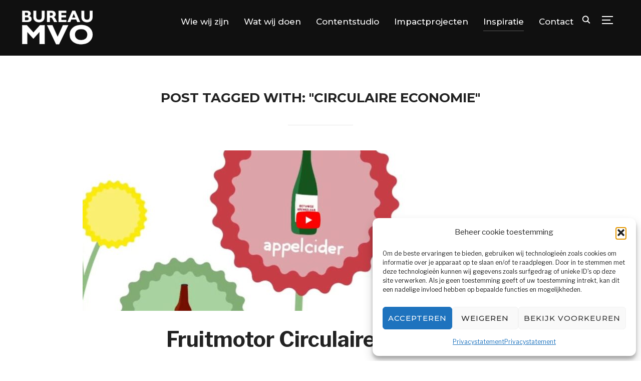

--- FILE ---
content_type: application/javascript
request_url: https://www.bureaumvo.nl/wp-content/themes/inspiro/js/functions.js?ver=6.8.5
body_size: 10857
content:
/**
 * Theme functions file
 */
(function ($) {
    'use strict';

    $.fn.magnificPopupCallbackforPortfolios = function(){

        this.magnificPopup({
            disableOn: function() { if( $(window).width() < 0) { return false; } return true; },
            type: 'image',
            gallery: {
                enabled: true,
            },
            image: {
                titleSrc: function (item) {

                    var $el = this.currItem.el;
                    var $popover_content = $el.closest('.entry-thumbnail-popover-content');
                    var $link = $popover_content.find('.portfolio_item-title a');
                    var $title = $link.html();
                    var $href = $link.attr('href');
                    var show_caption = $popover_content.data('show-caption');

                    if (show_caption) {
                        return '<a href="' + $href + '">' + $title + '</a>';
                    }
                }
            },
            iframe: {
                markup: '<div class="mfp-iframe-scaler">'+
                '<div class="mfp-close"></div>'+
                '<iframe class="mfp-iframe" frameborder="0" allow="autoplay" allowfullscreen></iframe>'+
                '<div class="mfp-bottom-bar"><div class="mfp-title"></div></div>'+
                '</div>',
                callbacks: {

                },
                patterns: {
                    vimeo: {
                        index: 'vimeo.com/',
                        id: function(url) {
                            var m = url.match(/(https?:\/\/)?(www.)?(player.)?vimeo.com\/([a-z]*\/)*([0-9]{6,11})[?]?.*/);
                            if ( !m || !m[5] ) return null;
                            return m[5];
                        },
                        src: '//player.vimeo.com/video/%id%?autoplay=1'
                    },
                    youtu: {
                        index: 'youtu.be',
                        id: function( url ) {
                            // Capture everything after the hostname, excluding possible querystrings.
                            var m = url.match( /^.+youtu.be\/([^?]+)/ );

                            if ( null !== m ) {
                                return m[1];
                            }

                            return null;
                        },
                        // Use the captured video ID in an embed URL.
                        // Add/remove querystrings as desired.
                        src: '//www.youtube.com/embed/%id%?autoplay=1&rel=0'
                    }
                }
            },
            mainClass: 'mfp-fade',
            removalDelay: 160,
            preloader: false,
            fixedContentPos: false,
            callbacks: {
                change: function() {
                    if(this.currItem.type === 'inline'){
                        $(this.content).find('video')[0].play();
                    }
                },
                beforeClose: function () {
                    if (this.currItem.type === 'inline') {
                        var $video = $(this.content).find('video');

                        if ($video.length) {
                            var videoElement = $video[0];

                            var currentSrc = videoElement.currentSrc;
                            videoElement.pause();
                            videoElement.currentTime = 0;
                            videoElement.src = '';
                            videoElement.src = currentSrc;
                        }
                    }
                },
                markupParse: function (template, values, item) {

                    if (item.type === 'iframe') {

                        var $el = item.el;
                        var $popover_content = $el.closest('.entry-thumbnail-popover-content');
                        var $link = $el.closest('.entry-thumbnail-popover-content').find('.portfolio_item-title a');
                        var $title = $link.html();
                        var $href = $link.attr('href');
                        var show_caption = $popover_content.data('show-caption');

                        if (show_caption) {
                            values.title = '<a href="' + $href + '">' + $title + '</a>';
                        }
                    }

                }
            }
        });
    };

    var $document = $(document);
    var $window = $(window);


    /**
     * Document ready (jQuery)
     */
    $(function () {
        /**
         * Header style.
         */
        if ($('.slides > li, .single .has-post-cover, .page .has-post-cover, .single-portfolio_item .slide-background-overlay, .page .is-vimeo-pro-slide, .page .portfolio-header-cover-image, .portfolio-with-post-cover, .blog-with-post-cover').length) {
            $('.navbar').addClass('page-with-cover');
            $('#main').addClass('page-with-cover');
        } else {
            $('.navbar').removeClass('page-with-cover');
        }


        /**
         * Activate superfish menu.
         */
        $('.sf-menu').superfish({
            'speed': 'fast',
            'animation': {
                'height': 'show'
            },
            'animationOut': {
               'height': 'hide'
           }
        });


        var sticky_menu = zoomOptions.navbar_sticky_menu;

        if (sticky_menu) {

            $.fn.TopMenuMargin();

            /**
             * Activate Headroom.
             */
            $('.site-header').headroom({
               tolerance: {
                   up: 0,
                   down: 0
               },
               offset : 70
            });


        }

        $('<span class="child-arrow">&#62279;</span>')
            .click(function(e){
                e.preventDefault();

                var $li = $(this).closest('li'),
                    $sub = $li.find('> ul');

                if ( $sub.is(':visible') ) {
                    $sub.slideUp();
                    $li.removeClass('open');
                } else {
                    $sub.slideDown();
                    $li.addClass('open');
                }
            })
            .appendTo('.side-nav .navbar-nav li.menu-item-has-children > a');



        /**
         * Activate main slider.
         */
        $('#slider').sllider();


        /**
         * Search form in header.
         */
        $(".sb-search").sbSearch();

        /**
         * FitVids - Responsive Videos in posts
         */
        $(".wpzlb-layout, .builder-wrap, .entry-content, .video_cover, .featured_page_content").fitVids();




        /**
         * Masonry on Posts
         */
        var $grid = $('#portfolio-masonry').find( '.portfolio-grid').masonry({
            itemSelector: '.portfolio_item',
            columnWidth: '.portfolio_item'
        });

        $('.entry-cover').find('.portfolio-popup-video').magnificPopupCallbackforPortfolios();

        $('.portfolio-showcase').each(function(){
            $(this).find('.portfolio_item .portfolio-popup-video').magnificPopupCallbackforPortfolios();
        });

        $('.portfolio-archive .portfolio_item').find('.portfolio-popup-video').magnificPopupCallbackforPortfolios();

        // layout Masonry after each image loads
        $grid.imagesLoaded().progress( function() {
            $grid.masonry('layout');
        }).done(function(){
            $grid.find('.portfolio-popup-video').magnificPopupCallbackforPortfolios();
        });

        /**
         * Reload masonry after image was loaded by jetpack.
         */

        $(document).on('jetpack-lazy-loaded-image', function () {
            $grid.imagesLoaded().progress().done(function () {
                $grid.masonry('layout');
            });
        });

         /**
         * Background video on hover.
         */
        $('.portfolio-grid:not(.always-play-background-video)').on({
            mouseenter: function (event) {
                var $video = $(this).find('.portfolio-gallery-video-background');

                if ($video.length > 0) {
                    if (event.data.promise == null) {
                        event.data.promise = $video[0].play();

                    } else {
                        event.data.promise.then(function () {
                            event.data.promise = $video[0].play();
                        }).catch(function () {
                            console.log('mouseenter IN Catch Video play failed');

                            event.data.promise = $video[0].play();
                        });
                    }
                }
            },
            mouseleave: function (event) {
                var $video = $(this).find('.portfolio-gallery-video-background');

                if ($video.length > 0) {
                    if (event.data.promise !== null) {
                        event.data.promise.then(function () {

                            $video[0].addEventListener('pause', function(event){
                                $video[0].load();
                        });
                            $video[0].pause();

                        }).catch(function (event) {
                            console.log('mouseleave IN Catch Video play failed');
                        });
                    }
                }
            }
        }, '.is-portfolio-gallery-video-background', {promise: null});



        /**
         *
         */
        $.fn.fullWidthContent();
        $.fn.responsiveSliderImages();
        $.fn.responsiveImagesHeader();
        $.fn.paralised();
        $.fn.sideNav();
        $.fn.singlePageWidgetBackground();
        $.fn.singleportfolio();



        /**
         * Portfolio items popover.
         */
        $('.portfolio-archive .portfolio_item').thumbnailPopover();
        $('.portfolio-showcase .portfolio_item').thumbnailPopover();
        $('.carousel_widget_wrapper .portfolio_item').thumbnailPopover();

        /**
         * Isotope filter for Portfolio Isotope template.
         */
        $('.portfolio-taxonomies-filter-by').portfolioIsotopeFilter();

        /**
         * Clickable divs.
         */
        $('.clickable').on('click', function () {
            window.location.href = $(this).data('href');
        });

        /**
         * Portfolio ajax loading support when isotope is disabled.
         */
        var $portfoliosForLoadMore = $('.portfolio-showcase');

        $portfoliosForLoadMore.each(function () {
            var $portfolioWrapper = $(this);
            var $portfolio = $portfolioWrapper.find('.portfolio-grid');
            if(!$portfolio.attr('data-instance')){
                return;
            }
            var $loadMoreBtnWrapper = $portfolioWrapper.find('.portfolio-view_all-link');
            var $loadMoreBtn = $loadMoreBtnWrapper.find('a');
            var itemsCount = $portfolio.attr('data-items-count');
            var widget_settings = JSON.parse($portfolio.attr('data-instance'));
            var tmpl = $portfolio.attr('data-callback-template');
            var nonce = $portfolio.data('nonce');
            var callback = 'wpz_get_portfolio_items';
            var portfolioLengthAll = parseInt($portfolio.find('.type-portfolio_item').length);


            if (widget_settings.show_categories == true) {
                return false;
            }

            if (!$loadMoreBtn.attr('data-ajax-loading')) {
                return false;
            }

            if (portfolioLengthAll == itemsCount) {
                $loadMoreBtn.hide();
            }

            $loadMoreBtn.on('click', function (e) {
                e.preventDefault();

                var category_id = 'all';

                if (category_id == 'all' && $portfolio.attr('data-subcategory')) {
                    category_id = $portfolio.attr('data-subcategory');
                }

                $(this).text('Loading...');

                var post_not_in = $portfolio.find('.type-portfolio_item').map(function (index, el) {
                    return $(el).attr('id').split('post-').pop();
                }).toArray().join(',');

                wp.ajax.post(
                    callback,
                    {
                        category_id: category_id,
                        widget_settings: widget_settings,
                        nonce: nonce,
                        tmpl: tmpl,
                        post_not_in: post_not_in,
                        'show_all': true
                    }).done(function (response) {

                    if (_.isEmpty(response.content)) {
                        return;
                    }

                    var $nodes = $.parseHTML(response.content).filter(function ($element) {
                        $($element).addClass('wpz-portfolio-item-added-dynamic');
                        return $($element).is('article') && ($portfolio.find('#' + $($element).attr('id')).length === 0);
                    });

                    $($nodes).imagesLoaded(function () {
                        $portfolio.append($($nodes));
                    }).done(function () {
                        var portfolioLengthAll = parseInt($portfolio.find('.type-portfolio_item').length);

                        $loadMoreBtn.text($loadMoreBtn.attr('title'));


                        if (portfolioLengthAll == itemsCount) {
                            $loadMoreBtnWrapper.remove();
                        }

                        $portfolio.find('.portfolio_item').thumbnailPopover();
                        $portfolio.find('.portfolio-popup-video').magnificPopupCallbackforPortfolios();
                        $portfolio.find('.wpz-portfolio-item-added-dynamic video[autoplay]').each(function(){
                            this.play();
                        });
                    });
                });
            })
        });

        /**
         * Portfolio infinite loading support.
         */
        var $folioitems = $('.portfolio-grid');
        if (typeof wpz_currPage != 'undefined' && wpz_currPage < wpz_maxPages) {
            $('.navigation').empty().append('<a class="btn btn-primary" id="load-more" href="#">Load More&hellip;</a>');

            $('#load-more').on('click', function (e) {
                e.preventDefault();
                if (wpz_currPage < wpz_maxPages) {
                    $(this).text('Loading...');
                    wpz_currPage++;

                    $.get( wpz_pagingURL.replace('%page%', wpz_currPage ) , function (data) {
                        var $newItems = $('.portfolio-grid article', data);


                        if ($folioitems.parent().is('#portfolio-masonry')) {
                            $grid.append($newItems).masonry('appended', $newItems);

                            $newItems.imagesLoaded().progress(function () {
                                $grid.masonry('layout');
                            }).done(function(){

                                $grid.masonry('layout');

                                //trigger jetpack lazy images event
                                $( 'body' ).trigger( 'jetpack-lazy-images-load');
                                $grid.find('.portfolio-popup-video').magnificPopupCallbackforPortfolios();
                            });
                        } else {
                            $newItems.addClass('hidden').hide();
                            $folioitems.append($newItems);
                            $folioitems.find('.portfolio-popup-video').magnificPopupCallbackforPortfolios();
                            $folioitems.find('article.hidden').fadeIn().removeClass('hidden');

                            //trigger jetpack lazy images event
                            $( 'body' ).trigger( 'jetpack-lazy-images-load');
                        }

                        if ((wpz_currPage + 1) <= wpz_maxPages) {
                            $('#load-more').text('Load More\u2026');
                        } else {
                            $('#load-more').animate({height: 'hide', opacity: 'hide'}, 'slow', function () {
                                $(this).remove();
                            });
                        }
                    });
                }
            });
        }
    });


    $.fn.TopMenuMargin = function () {
        $(window).on('resize orientationchange', update);

        function update() {

            var windowWidth = $(window).width();

            var $header = $('.site-header');
            var $main_content = $('#main, .PP_Wrapper');

             $main_content.css('paddingTop',$header.outerHeight());

             var $adminbar = $('#wpadminbar');

             var isHidden = true;
             var size = [ $(window).width(), $(window).height() ];

        }

        update();
    };


    $.fn.singleportfolio = function () {
        var $singlePort = $('.full-noslider');
        $singlePort.each(function (i) {
            var $this = $(this);

            $window.on('resize focus', dynamicHeightSingle);

            dynamicHeightSingle();

            function dynamicHeightSingle() {
                var height = $(window).height() - $('.full-noslider').offset().top - parseInt($('.full-noslider').css('padding-top'), 10);

                /* use different min-height for different borwser widths */
                if (height < 300) {
                    height = 300;
                } else if (height < 500 && $window.width() > 768) {
                    height = 500;
                }

                $this.find('.entry-cover.cover-fullheight').height(height);
            }

        });
    };

    $.fn.thumbnailPopover = function () {
        return this.on('mousemove', function (event) {
            var $this = $(this);
            var $popoverContent = $this.find('.entry-thumbnail-popover-content');

            var itemHeight = $this.outerHeight();
            var contentHeight = $popoverContent.outerHeight();
            var y = event.pageY - $this.offset().top;

            if (contentHeight <= itemHeight) {
                $popoverContent.addClass('popover-content--animated');
                $popoverContent.css('bottom', '');
                return;
            }

            $popoverContent.removeClass('popover-content--animated');

            $popoverContent.css({
                'bottom': (1 - y / itemHeight) * (itemHeight - contentHeight)
            });
        });
    };

    $.fn.sllider = function () {
        var countedElements = parseInt($(this).data('posts'), 10);
        return this.each(function () {
            var $this = $(this);
            var userAgent = navigator.userAgent || navigator.vendor || window.opera;

            var video_on_mobile = zoomOptions.featured_video_mobile;

            if (video_on_mobile) { /* play on all devices, excluding these ones: */
                 var handHeldDevice = (/webOS|BlackBerry|IEMobile|Opera Mini/i.test(userAgent));
            }
            else { /* when true disable video on mobile */
                var handHeldDevice = (/Android|webOS|iPhone|iPod|BlackBerry|IEMobile|Opera Mini/i.test(userAgent));
            }

            var slideshow_arrows = (typeof zoomOptions.slideshow_arrows == 'string') ? (zoomOptions.slideshow_arrows != '0' && zoomOptions.slideshow_arrows != '') : zoomOptions.slideshow_arrows != false;
            var slideshow_auto = (typeof zoomOptions.slideshow_auto == 'string') ? (zoomOptions.slideshow_auto != '0' && zoomOptions.slideshow_auto != '') : zoomOptions.slideshow_auto != false;

            $this.flexslider({
                controlNav: false,
                directionNav: slideshow_arrows,
                animationLoop: true,
                useCSS: true,
                smoothHeight: false,
                touch: countedElements > 1 ? true : false,
                keyboard: false,
                pauseOnAction: true,
                slideshow: slideshow_auto,
                animationSpeed: 300,
                animation: zoomOptions.slideshow_effect,
                slideshowSpeed: parseInt(zoomOptions.slideshow_speed, 10),
                start: function(slider){ videoBackground(slider, 'start') },
                before: videoBackground
            });

            $this.find('.wpzoom-button-video-background-play').on('click', function (e) {
                e.preventDefault();
                var $currentSlide = $(e.currentTarget).parents('li');

                if ($currentSlide.attr('data-formstone-options')) {
                   $currentSlide.background('play');
                }

                if ($currentSlide.attr('data-vimeo-options')) {
                   var vimeoPlayer = new Vimeo.Player($currentSlide);
                   vimeoPlayer.play();
                }
                $this.find('.wpzoom-button-video-background-pause').show();
                $(this).hide();
            });
            $this.find('.wpzoom-button-video-background-pause').on('click', function(e){
                e.preventDefault();
                var $currentSlide = $(e.currentTarget).parents('li');

                if ($currentSlide.attr('data-formstone-options')) {
                    $currentSlide.background('pause');
                }

                if ($currentSlide.attr('data-vimeo-options')) {
                    var vimeoPlayer = new Vimeo.Player($currentSlide);
                    vimeoPlayer.pause();
                }
                $this.find('.wpzoom-button-video-background-play').show();
                $(this).hide();
            });
            $this.find('.wpzoom-button-sound-background-mute').on('click', function(e){
                e.preventDefault();
                var $currentSlide = $(e.currentTarget).parents('li');

                if ($currentSlide.attr('data-formstone-options')) {
                    $currentSlide.background('mute');
                }

                if ($currentSlide.attr('data-vimeo-options')) {
                    var vimeoPlayer = new Vimeo.Player($currentSlide);
                    vimeoPlayer.setVolume(0);
                }
                $this.find('.wpzoom-button-sound-background-unmute').show();
                $(this).hide();
            });
            $this.find('.wpzoom-button-sound-background-unmute').on('click', function(e){
                e.preventDefault();
                var $currentSlide = $(e.currentTarget).parents('li');

                if ($currentSlide.attr('data-formstone-options')) {
                   $currentSlide.background('unmute');
                }

                if ($currentSlide.attr('data-vimeo-options')) {
                   var vimeoPlayer = new Vimeo.Player($currentSlide);
                   vimeoPlayer.setVolume(1);
                }
                $this.find('.wpzoom-button-sound-background-mute').show();
                $(this).hide();
            });

            $this.find('.popup-video').each(function(){
                var $popupinstance = $(this);
                var $type = $popupinstance.data('popup-type');
                $(this).magnificPopup({
                    disableOn: function() { if( $(window).width() < 0) { return false; } return true; },
                    type: $type,
                    iframe: {
                        patterns: {
                            vimeo: {
                                index: 'vimeo.com/',
                                id: function(url) {
                                    var m = url.match(/(https?:\/\/)?(www.)?(player.)?vimeo.com\/([a-z]*\/)*([0-9]{6,11})[?]?.*/);
                                    if ( !m || !m[5] ) return null;
                                    return m[5];
                                },
                                src: '//player.vimeo.com/video/%id%?autoplay=1'
                            },
                            youtu: {
                                index: 'youtu.be',
                                id: function( url ) {

                                    // Capture everything after the hostname, excluding possible querystrings.
                                    var m = url.match( /^.+youtu.be\/([^?]+)/ );

                                    if ( null !== m ) {

                                        return m[1];

                                    }

                                    return null;

                                },
                                // Use the captured video ID in an embed URL.
                                // Add/remove querystrings as desired.
                                src: '//www.youtube.com/embed/%id%?autoplay=1&rel=0'
                            }
                        }
                    },
                    mainClass: 'mfp-fade',
                    removalDelay: 160,
                    preloader: false,
                    fixedContentPos: false,
                    callbacks: {
                        beforeOpen : function(first){

                            if( $this.data('flexslider') && $this.data('flexslider').playing){
                                $this.flexslider('pause');
                            }

                            var $activeSlide = $this.find('.flex-active-slide');
                            $activeSlide.background('pause');

                            if ($activeSlide.attr('data-vimeo-options')) {

                                var currentVimeoPlayer = new Vimeo.Player($activeSlide);

                                currentVimeoPlayer.getPaused().then(function(paused) {
                                    if(!paused){
                                        currentVimeoPlayer.pause();
                                    }
                                });
                            }
                        },
                        open : function(){
                            if($type === 'inline'){
                                var container = $.magnificPopup.instance.contentContainer.first();
                                container.find('video')[0].play();
                            }
                        },
                        beforeClose : function(){
                            if($type === 'inline'){

                                var $video = $(this.content).find('video');

                                if ($video.length) {
                                    var videoElement = $video[0];

                                    var currentSrc = videoElement.currentSrc;
                                    videoElement.pause();
                                    videoElement.currentTime = 0;
                                    videoElement.src = '';
                                    videoElement.src = currentSrc;
                                }
                            }
                        },
                        afterClose: function(){

                            if( $this.data('flexslider') && $this.data('flexslider').playing){
                                $this.flexslider('play');
                            }

                            var $activeSlide = $this.find('.flex-active-slide');
                            $activeSlide.background('play');

                            if ($activeSlide.attr('data-vimeo-options')) {
                                var options = JSON.parse($activeSlide.attr('data-vimeo-options'));
                                var currentVimeoPlayer = new Vimeo.Player($activeSlide);
                                var backgroundAutoplay = options.autoplay;

                                currentVimeoPlayer.getPaused().then(function (paused) {
                                    if (backgroundAutoplay && paused) {
                                        currentVimeoPlayer.play();
                                    }
                                });
                            }
                        }
                    }
                });
            });


            $('#slider .slides .li-wrap').css({'margin-top':0,'opacity':0});

            $window.on('resize focus', dynamicHeight);

            dynamicHeight();

            $('#scroll-to-content').on('click', function () {
                $('html, body').animate({
                    scrollTop: $('#slider').offset().top + $('#slider').outerHeight() - $('.navbar').outerHeight()

                }, 600);
            });

            function dynamicHeight() {
                var height = $(window).height() - $('#slider').offset().top - parseInt($('#slider').css('padding-top'), 10);

                /* use different min-height for different borwser widths */
                if (height < 300) {
                    height = 300;
                } else if (height < 500 && $window.width() > 768) {
                    height = 500;
                }

                $this.find('.slides, .slides > li').height(height);
            }



            function videoBackground(slider, called_from) {

                var $slides = slider.find('.slides > li');
                var $currentSlide = $slides.not('.clone').eq(slider.currentSlide);
                var $nextSlide = $slides.not('.clone').eq(slider.animatingTo);

                if ($currentSlide.attr('data-vimeo-options') && 'start' !== called_from && !handHeldDevice) {

                    var options = JSON.parse($currentSlide.attr('data-vimeo-options'));
                    var currentVimeoPlayer = new Vimeo.Player($currentSlide, options);

                    currentVimeoPlayer.on('timeupdate', function () {
                        currentVimeoPlayer.pause();
                        currentVimeoPlayer.off('timeupdate');
                    });
                }

                if ($nextSlide.attr('data-vimeo-options') && !handHeldDevice) {
                    var options = JSON.parse($nextSlide.attr('data-vimeo-options'));
                    var nextVimeoPlayer = new Vimeo.Player($nextSlide, options);
                    var backgroundAutoplay = options.autoplay;
                    var backgroundMute = options.muted;


                    nextVimeoPlayer.setCurrentTime(0.0).then(function () {

                        if (!backgroundAutoplay) {
                            nextVimeoPlayer.pause();
                        } else{
                            nextVimeoPlayer.play();
                        }

                        if (!backgroundMute) {
                            nextVimeoPlayer.setVolume(1);
                        }

                    });


                    nextVimeoPlayer.on('play', function () {

                        if (!handHeldDevice) {
                            $nextSlide.find('.wpzoom-button-video-background-play')[backgroundAutoplay ? 'hide' : 'show']();
                            $nextSlide.find('.wpzoom-button-video-background-pause')[backgroundAutoplay ? 'show' : 'hide']();
                            $nextSlide.find('.wpzoom-button-sound-background-mute')[backgroundMute ? 'hide' : 'show']();
                            $nextSlide.find('.wpzoom-button-sound-background-unmute')[backgroundMute ? 'show' : 'hide']();
                        }

                        $nextSlide.css('background-image', 'none');
                    });
                }

                if ($currentSlide.attr('data-formstone-options')) {

                    if ($currentSlide.data('fsBackground')) {
                        if ($currentSlide.data('fsBackground').playing) {
                            $currentSlide.background('pause');
                        }
                        $currentSlide.background('unload');
                    }
                }

                if ($nextSlide.attr('data-formstone-options')) {

                    if ($nextSlide.data('fsBackground')) {
                        var currentSource = $nextSlide.data('formstoneOptions').source;

                        if ((!_.isEmpty($nextSlide.data('formstoneOptions').mobileSource.mp4) ||
                            !_.isEmpty($nextSlide.data('formstoneOptions').mobileSource.webm)) &&
                            window.matchMedia('(max-width:460px)').matches) {
                            currentSource = {
                                'poster': $nextSlide.data('formstoneOptions').source.poster,
                                'mp4': $nextSlide.data('formstoneOptions').mobileSource.mp4,
                                'webm': $nextSlide.data('formstoneOptions').mobileSource.webm,
                            };
                        }

                        if (!handHeldDevice) {
                            $nextSlide.background('load', currentSource);
                        } else {
                            $nextSlide.background('load', {poster: $nextSlide.data('formstoneOptions').source.poster});
                        }
                    } else {
                        var options = JSON.parse($nextSlide.attr('data-formstone-options'));

                        if ((!_.isEmpty(options.mobileSource.mp4) ||
                            !_.isEmpty(options.mobileSource.webm)) &&
                            window.matchMedia('(max-width:460px)').matches) {
                            options.source = {
                                'poster': options.source.poster,
                                'mp4': options.mobileSource.mp4,
                                'webm': options.mobileSource.webm,
                            };
                        }

                        if (!handHeldDevice) {
                            $nextSlide.background(options);
                        } else {
                            options.source = {poster: options.source.poster};
                            $nextSlide.background(options);
                        }
                    }

                    var backgroundAutoplay = $nextSlide.data('fsBackground').autoPlay;
                    var backgroundMute = $nextSlide.data('fsBackground').mute;


                    if (!handHeldDevice) {
                        $nextSlide.find('.wpzoom-button-video-background-play')[backgroundAutoplay ? 'hide' : 'show']();
                        $nextSlide.find('.wpzoom-button-video-background-pause')[backgroundAutoplay ? 'show' : 'hide']();
                        $nextSlide.find('.wpzoom-button-sound-background-mute')[backgroundMute ? 'hide' : 'show']();
                        $nextSlide.find('.wpzoom-button-sound-background-unmute')[backgroundMute ? 'show' : 'hide']();
                    }
                }


                if (slider.vars.animation == 'swing' && typeof slider.direction !== 'undefined') {
                    if (slider.count == slider.currentSlide + 1 && slider.direction == 'next') {
                        $nextSlide = $nextSlide.add(slider.find('.clone:last'));
                    } else if (slider.currentSlide == 0 && slider.direction == 'prev') {
                        $nextSlide = $nextSlide.add(slider.find('.clone:first'));
                    } else {
                        slider.find('.clone .li-wrap').css({ 'margin-top': 0, 'opacity': 0 });
                    }
                }

                /* Text animation for slide that is dissapearing */
                $currentSlide.find('.li-wrap').stop().animate({'margin-top': 0, 'opacity': 0}, 800);

                /* Text animation for slide that is appearing */
                $nextSlide.find('.li-wrap').stop(true, true).css('opacity', 0).animate({'margin-top': '50px', 'opacity': 1}, 800);

            }

        });
    };




    /**
     * Simple Parallax plugin.
     */
    $.fn.paralised = function () {
        var features = {
            bind: !!(function () {
            }.bind),
            rAF: !!(window.requestAnimationFrame || window.webkitRequestAnimationFrame || window.mozRequestAnimationFrame)
        };

        if (typeof features === 'undefined' || !features.rAF || !features.bind) return;

        /**
         * Handles debouncing of events via requestAnimationFrame
         * @see http://www.html5rocks.com/en/tutorials/speed/animations/
         * @param {Function} callback The callback to handle whichever event
         */
        function Debouncer(e) {
            this.callback = e;
            this.ticking = false
        }

        Debouncer.prototype = {
            constructor: Debouncer, update: function () {
                this.callback && this.callback();
                this.ticking = false
            }, requestTick: function () {
                if (!this.ticking) {
                    requestAnimationFrame(this.rafCallback || (this.rafCallback = this.update.bind(this)));
                    this.ticking = true
                }
            }, handleEvent: function () {
                this.requestTick()
            }
        }

        var debouncer = new Debouncer(update.bind(this));

        $(window).on('scroll', debouncer.handleEvent.bind(debouncer));
        debouncer.handleEvent();

        function update() {
            var scrollPos = $(document).scrollTop();

            var $postCover = $('.has-post-cover .entry-cover');
            var $singlePage = $('.featured_page_wrap--with-background');

            if ($postCover.length) {
                var $postCover = $('.entry-cover');
                var postCoverBottom = $postCover.position().top + $postCover.outerHeight();

                if (scrollPos < postCoverBottom) {
                    var x = easeOutSine(scrollPos, 0, 1, postCoverBottom);

                    $postCover.find('.entry-header').css({
                        'bottom': 30 * (1 - x),
                        'opacity': 1 - easeInQuad(scrollPos, 0, 1, postCoverBottom)
                    });
                }
            }

            $singlePage.each(function (i) {
                var $this = $(this);
                var bottom = $this.position().top + $this.outerHeight();

                var inViewport = (scrollPos + $window.height()) > $this.position().top && scrollPos < bottom;

                if (!inViewport) return;

                var x = easeOutSine(scrollPos + $window.height() - $this.position().top, -1, 2, bottom);

                $this.find('.wpzoom-singlepage').css({
                    '-webkit-transform': 'translateY(' + (-x * 80) + 'px)',
                        'moz-transform': 'translateY(' + (-x * 80) + 'px)',
                            'transform': 'translateY(' + (-x * 80) + 'px)'
                });
            });
        }

        function easeOutSine(t, b, c, d) {
            return c * Math.sin(t / d * (Math.PI / 2)) + b;
        }

        function easeInQuad(t, b, c, d) {
            return c * (t /= d) * t + b;
        }
    };

    $.fn.portfolioIsotopeFilter = function () {
        return this.each(function () {
            var $this = $(this);
            var $taxs = $this.find('li');
            var $portfolioWrapper = $(this).closest('.portfolio-showcase');
            var callback = 'wpz_get_portfolio_items';

            if($portfolioWrapper.length == 0){
                callback = 'wpz_get_portfolio_filtered_items';
                $portfolioWrapper = $(this).closest('.portfolio-archive');
            }

            var $portfolio= $portfolioWrapper.find('.portfolio-grid');
            var $loadMoreBtnWrapper = $portfolioWrapper.find('.portfolio-view_all-link');
            var $loadMoreBtn = $loadMoreBtnWrapper.find('a');
            var widget_settings = $portfolio.data('instance');
            var tmpl = $portfolio.attr('data-callback-template');
            var nonce = $portfolio.data('nonce');
            var count_nonce = $portfolio.data('count-nonce');

            //Check if instance already exists skip create isotope instance.
            if ($portfolio.data('masonry') === undefined) {

                $(window).on('load', function () {

                    // reload items after jetpack render for isotope instance
                    $(document).on('jetpack-lazy-loaded-image', function () {
                        $portfolio.imagesLoaded().progress(function () {
                            $portfolio.isotope('reloadItems').isotope('layout');
                        });
                    });

                    $portfolio.fadeIn().isotope({
                        itemSelector: 'article',
                        layoutMode: 'fitRows',
                    }).isotope('layout');
                });

            }




            $portfolio.find('.portfolio-popup-video').magnificPopupCallbackforPortfolios();

            var tax_filter_regex = /cat-item-([0-9]+)/gi;

            if($portfolio.attr('data-ajax-items-loading')){
                var ajaxRequestRunning = false;

                $taxs.on('click', function (e) {
                    e.preventDefault();
                    if (ajaxRequestRunning) {
                        e.stopImmediatePropagation();
                    }
                });

                $taxs.one('click', function (e) {
                    e.preventDefault();

                    if ($(this).hasClass('cat-item-all')) {
                        return;
                    }

                    e.stopImmediatePropagation();
                    ajaxRequestRunning = true;


                    var $this = $(this);
                    var catID = tax_filter_regex.exec($this.attr('class'));
                    tax_filter_regex.lastIndex = 0;

                    var filter = (catID === null) ? '.type-portfolio_item' : '.portfolio_' + catID[1] + '_item';

                    $loadMoreBtn.hide();
                    $this.css('position', 'relative');
                    $this.append("<div class='pulse-circle'></div>");
                    $taxs.removeClass('current-cat');
                    $this.addClass('current-cat animated slow pulse');

                    if (null == catID) {
                        if ($this.attr('data-subcategory')) {
                            catID = $this.attr('data-subcategory');
                        } else {
                            catID = 'all'
                        }

                    } else {
                        catID = catID[1];
                    }

                    wp.ajax.post(
                        callback,
                        {
                            category_id: catID,
                            widget_settings: widget_settings,
                            nonce: nonce,
                            tmpl: tmpl
                        }).done(function (response) {

                        $this.attr('data-counter', response.count);

                        if (_.isEmpty(response.content)) {
                            return;
                        }

                        var $nodes = $.parseHTML(response.content).filter(function ($element) {
                            $($element).addClass('wpz-portfolio-item-added-dynamic');
                            return $($element).is('article') && ($portfolio.find('#' + $($element).attr('id')).length === 0);
                        });

                        $($nodes).imagesLoaded(function () {
                            $portfolio.append($($nodes))
                                .isotope('appended', $($nodes));
                        }).progress(function () {
                            $portfolio.isotope('layout');
                        }).done(function () {
                            //start
                            var items_number = parseInt($this.attr('data-counter'));
                            var portfolioLength = parseInt($portfolio.find(filter).length);
                            var portfolioLengthAll = parseInt($portfolio.find('.type-portfolio_item').length);

                            if (portfolioLength < items_number) {
                                $loadMoreBtn.show();
                            }

                            if(portfolioLength == items_number){
                                $loadMoreBtn.hide();
                            }

                            if(portfolioLengthAll == $taxs.siblings('.cat-item-all').attr('data-counter')){
                                $loadMoreBtnWrapper.remove();
                            }
                            //end
                            $portfolio.find('.portfolio_item').thumbnailPopover();
                            $portfolio.find('.portfolio-popup-video').magnificPopupCallbackforPortfolios();
                            $portfolio.find('.wpz-portfolio-item-added-dynamic video[autoplay]').each(function(){
                                this.play();
                            });
                        });
                    }).always(function () {
                        $this.find('.pulse-circle').remove();
                        $this.removeClass('animated slow pulse');
                        $portfolio.isotope({
                            'filter': filter
                        });

                        ajaxRequestRunning = false;


                    });
                });
            }

            if ($loadMoreBtn.attr('data-ajax-loading')) {

                //hide on first load
                var portfolioLengthAll = parseInt($portfolio.find('.type-portfolio_item').length);

                if(portfolioLengthAll == $taxs.siblings('.cat-item-all').attr('data-counter')){
                    $loadMoreBtnWrapper.remove();
                }

                $loadMoreBtn.on('click', function (e) {
                    e.preventDefault();

                    var catID = tax_filter_regex.exec($taxs.siblings('.current-cat').attr('class'));
                    tax_filter_regex.lastIndex = 0;
                    var filter = (null == catID) ? '.type-portfolio_item': '.portfolio_' + catID[1] + '_item';
                    var category_id = ( null == catID) ? 'all' :catID[1];

                    if (category_id == 'all' && $portfolio.attr('data-subcategory')) {
                        category_id = $portfolio.attr('data-subcategory');
                    }

                    $(this).text('Loading...');

                    var post_not_in = $portfolio.find('.type-portfolio_item').map(function(index, el){
                        return $(el).attr('id').split('post-').pop();
                    }).toArray().join(',');

                    wp.ajax.post(
                        callback,
                        {
                            category_id: category_id,
                            widget_settings: widget_settings,
                            nonce: nonce,
                            tmpl: tmpl,
                            post_not_in: post_not_in,
                            'show_all': true
                        }).done(function (response) {

                        if (_.isEmpty(response.content)) {
                            return;
                        }

                        var $nodes = $.parseHTML(response.content).filter(function ($element) {
                            $($element).addClass('wpz-portfolio-item-added-dynamic');
                            return $($element).is('article') && ($portfolio.find('#' + $($element).attr('id')).length === 0);
                        });

                        $($nodes).imagesLoaded(function () {
                            $portfolio.append($($nodes))
                                .isotope('appended', $($nodes));
                        }).progress(function () {
                            $portfolio.isotope('layout');
                        }).done(function () {
                            var portfolioLengthAll = parseInt($portfolio.find('.type-portfolio_item').length);

                            $loadMoreBtn.text($loadMoreBtn.attr('title'));

                            if( parseInt($portfolio.find(filter).length) == $taxs.siblings('.current-cat').attr('data-counter')){
                                $loadMoreBtn.hide();
                            }

                            if(portfolioLengthAll == $taxs.siblings('.cat-item-all').attr('data-counter')){
                                $loadMoreBtnWrapper.remove();
                            }

                            $portfolio.find('.portfolio_item').thumbnailPopover();
                            $portfolio.find('.portfolio-popup-video').magnificPopupCallbackforPortfolios();
                            $portfolio.find('.wpz-portfolio-item-added-dynamic video[autoplay]').each(function(){
                                this.play();
                            });

                        });
                    }).always(function () {
                        $portfolio.isotope({
                            'filter': filter
                        });
                    });
                });
            }

            $taxs.on('click', function (event) {
                event.preventDefault();

                $this = $(this);

                $taxs.removeClass('current-cat');
                $this.addClass('current-cat');


                var catID = tax_filter_regex.exec($this.attr('class'));
                tax_filter_regex.lastIndex = 0;

                var filter;

                if (catID === null) {
                    filter = '.type-portfolio_item';
                } else {
                    filter = '.portfolio_' + catID[1] + '_item';
                }

                var category_id = ( null == catID) ? 'all' :catID[1];

                if (category_id == 'all' && $portfolio.attr('data-subcategory')) {
                    category_id = $portfolio.attr('data-subcategory');
                }

                var items_number = $taxs.siblings('.current-cat').attr('data-counter');

                if (items_number === undefined) {

                    wp.ajax.post('wpz_count_portfolio_items', {
                        nonce: count_nonce,
                        category_id: category_id
                    }).done(function (response) {
                        $this.attr('data-counter', response.count);

                        var items_number = response.count;
                        var portfolioLength = parseInt($portfolio.find(filter).length);
                        var portfolioLengthAll = parseInt($portfolio.find('.type-portfolio_item').length);

                        if (portfolioLength < items_number) {
                            $loadMoreBtn.show();
                        }

                        if (portfolioLength == items_number) {
                            $loadMoreBtn.hide();
                        }

                        if(portfolioLengthAll == $taxs.siblings('.cat-item-all').attr('data-counter')){
                            $loadMoreBtnWrapper.remove();
                        }
                    });

                } else {
                    var portfolioLength = parseInt($portfolio.find(filter).length);
                    var portfolioLengthAll = parseInt($portfolio.find('.type-portfolio_item').length);

                    if (portfolioLength < items_number ) {
                        $loadMoreBtn.show();
                    }

                    if (portfolioLength == items_number ) {
                        $loadMoreBtn.hide();
                    }

                    if(portfolioLengthAll == $taxs.siblings('.cat-item-all').attr('data-counter')){
                        $loadMoreBtnWrapper.remove();
                    }
                }

                $portfolio.isotope({
                    'filter': filter
                });
            });
        });
    };




    $.fn.fullWidthContent = function () {
        $(window).on('resize', update);

        function update() {
            var windowWidth = $(window).width();
            var containerWidth = $('.entry-content').width();
            var marginLeft = (windowWidth - containerWidth) / 2;

            $('.fullimg').css({
                'width': windowWidth,
                'margin-left': -marginLeft
            });

            $('.fullimg .wp-caption').css({
                'width': windowWidth
            });
        }

        update();
    };

    $.fn.responsiveSliderImages = function () {
        var forceCssRule = true;

        $(window).on('resize orientationchange', update);

        function update() {
            var windowWidth = $(window).width();

            if (windowWidth <= 680) {
                $('#slider .slides li').each(function () {
                    var bgurl = $(this).css('background-image').match(/^url\(['"]?(.+)["']?\)$/);
                    var smallimg = $(this).data('smallimg');

                    if (bgurl) {
                        bgurl = bgurl[1];
                    }

                    if (bgurl == smallimg) return;

                    if (!forceCssRule && $(this).attr('data-vimeo-options')) return;

                    $(this).css('background-image', 'url("' + smallimg + '")');
                });
            }

            if (windowWidth > 680) {
                $('#slider .slides li').each(function () {
                    var bgurl = $(this).css('background-image').match(/^url\(['"]?(.+)["']?\)$/);
                    var bigimg = $(this).data('bigimg');

                    if (bgurl) {
                        bgurl = bgurl[1];
                    }

                    if (bgurl == bigimg) return;

                    if (!forceCssRule && $(this).attr('data-vimeo-options')) return;


                    $(this).css('background-image', 'url("' + bigimg + '")');
                });
            }

            forceCssRule = false;
        }

        update();
    };



    $.fn.responsiveImagesHeader = function () {
        var forceCssRule = true;
        $(window).on('resize orientationchange', update);

        function update() {
            var windowWidth = $(window).width();

            if (windowWidth <= 680) {

                $('.entry-cover-image, .portfolio-header-cover-image').each(function () {
                    var bgurl = $(this).css('background-image').match(/^url\(['"]?(.+)["']?\)$/);
                    var smallimg = $(this).data('smallimg');

                    if (bgurl) {
                        bgurl = bgurl[1];
                    }

                    if (bgurl == smallimg) return;

                    $(this).css('background-image', 'url("' + smallimg + '")');
                });

            }

            if (windowWidth > 680) {

                $('.entry-cover-image, .portfolio-header-cover-image').each(function () {
                    var bgurl = $(this).css('background-image').match(/^url\(['"]?(.+)["']?\)$/);
                    var bigimg = $(this).data('bigimg');

                    if (bgurl) {
                        bgurl = bgurl[1];
                    }

                    if (bgurl == bigimg) return;

                    $(this).css('background-image', 'url("' + bigimg + '")');
                });

            }
        }

        update();
    };




    $.fn.sideNav = function() {
        var wasPlaying = false;

        function toggleNav() {
            $('body').toggleClass('side-nav-open').addClass('side-nav-transitioning');

            var flex = $('#slider').data('flexslider');
            if (flex) {
                if ($('body').hasClass('side-nav-open')) {
                    wasPlaying = flex.playing;
                    if (flex.playing)  {
                        flex.pause();
                    }
                } else {
                    if (wasPlaying) {
                        flex.play();
                    }
                }
            }

            var called = false;
            $('.site').one('transitionend', function () {
                $('body').removeClass('side-nav-transitioning');
                called = true;
            });

            setTimeout(function() {
                if (!called) {
                    $('body').removeClass('side-nav-transitioning');
                }

                $window.trigger('resize');
            }, 230);
        }

        /* touchstart: do not allow scrolling main section then overlay is enabled (this is done via css) */
        $('.navbar-toggle, .side-nav-overlay').on('click touchend', function (event) {
            if ($(document.body).hasClass('side-nav-transitioning')) {
                return;
            }

            toggleNav();
        });

        /* allow closing sidenav with escape key */
        $document.keyup(function (event) {
            if (event.keyCode == 27 && $('body').hasClass('side-nav-open')) {
                toggleNav();
            }
        });

        /**
         * ScrollFix
         *
         * https://github.com/joelambert/ScrollFix
         */
        $('.side-nav__scrollable-container').on('touchstart', function (event) {
            var startTopScroll = this.scrollTop;

            if (startTopScroll <= 0) {
                this.scrollTop = 1;
            }

            if (startTopScroll + this.offsetHeight >= this.scrollHeight) {
                this.scrollTop = this.scrollHeight - this.offsetHeight - 1;
            }
        });
    };

    $.fn.singlePageWidgetBackground = function() {
        $('.featured_page_wrap[data-background]').each(function () {
            var $this = $(this);
            $this.css('background-image', 'url(' + $this.data('background') + ')');
            $this.addClass('featured_page_wrap--with-background');
        });
    };

    $.fn.sbSearch = function() {

    /* allow closing sidenav with escape key */
    $document.keydown(function (event) {

        if (event.keyCode == 27 && $('#sb-search').hasClass('sb-search-open')) {
            $( "#sb-search" ).removeClass( "sb-search-open" )
        }

    });

       return this.each(function() {
           new UISearch( this );
       });
    };

    $.fn.backgroundVideoSingle = function () {
        $(this).each(function (index, el) {
            var entryHeader = $(el);
            if (entryHeader.length) {

                var userAgent = navigator.userAgent || navigator.vendor || window.opera;

                var video_on_mobile = zoomOptions.featured_video_mobile;

                if (video_on_mobile) { /* play on all devices, excluding these ones: */
                    var handHeldDevice = (/webOS|BlackBerry|IEMobile|Opera Mini/i.test(userAgent));
                }
                else { /* when true disable video on mobile */
                    var handHeldDevice = (/Android|webOS|iPhone|iPod|BlackBerry|IEMobile|Opera Mini/i.test(userAgent));
                }

                if (entryHeader.attr('data-formstone-options')) {

                    var options = JSON.parse(entryHeader.attr('data-formstone-options'));

                    if (!handHeldDevice) {
                        entryHeader.background(options);
                    } else {
                        options.source = {poster: options.source.poster};
                        entryHeader.background(options);
                    }


                    var backgroundAutoplay = entryHeader.data('fsBackground').autoPlay;
                    var backgroundMute = entryHeader.data('fsBackground').mute;

                    if (!handHeldDevice) {
                        entryHeader.find('.wpzoom-button-video-background-play')[backgroundAutoplay ? 'hide' : 'show']();
                        entryHeader.find('.wpzoom-button-video-background-pause')[backgroundAutoplay ? 'show' : 'hide']();
                        entryHeader.find('.wpzoom-button-sound-background-mute')[backgroundMute ? 'hide' : 'show']();
                        entryHeader.find('.wpzoom-button-sound-background-unmute')[backgroundMute ? 'show' : 'hide']();
                    }
                }

                if (entryHeader.attr('data-vimeo-options')  && !handHeldDevice) {
                    var options = JSON.parse(entryHeader.attr('data-vimeo-options'));
                    var vimeoPlayer = new Vimeo.Player(entryHeader, options);
                    var backgroundAutoplay = options.autoplay;
                    var backgroundMute = options.muted;

                    vimeoPlayer.play().then(function () {

                        if (!backgroundAutoplay) {
                            vimeoPlayer.pause();
                        }

                        if (!backgroundMute) {
                            vimeoPlayer.setVolume(1);
                        }

                        if (!handHeldDevice) {
                            entryHeader.find('.wpzoom-button-video-background-play')[backgroundAutoplay ? 'hide' : 'show']();
                            entryHeader.find('.wpzoom-button-video-background-pause')[backgroundAutoplay ? 'show' : 'hide']();
                            entryHeader.find('.wpzoom-button-sound-background-mute')[backgroundMute ? 'hide' : 'show']();
                            entryHeader.find('.wpzoom-button-sound-background-unmute')[backgroundMute ? 'show' : 'hide']();
                        }

                    });
                }

                entryHeader.find('.wpzoom-button-video-background-play').on('click', function (e) {
                    e.preventDefault();
                    var $currentSlide = $(e.currentTarget).closest('div.entry-cover');

                    if ($currentSlide.attr('data-formstone-options')) {
                        $currentSlide.background('play');
                    }

                    if ($currentSlide.attr('data-vimeo-options')) {
                        var vimeoPlayer = new Vimeo.Player($currentSlide);
                        vimeoPlayer.play();
                    }
                    entryHeader.find('.wpzoom-button-video-background-pause').show();
                    $(this).hide();
                });

                entryHeader.find('.wpzoom-button-video-background-pause').on('click', function (e) {
                    e.preventDefault();
                    var $currentSlide = $(e.currentTarget).closest('div.entry-cover');

                    if ($currentSlide.attr('data-formstone-options')) {
                        $currentSlide.background('pause');
                    }

                    if ($currentSlide.attr('data-vimeo-options')) {
                        var vimeoPlayer = new Vimeo.Player($currentSlide);
                        vimeoPlayer.pause();
                    }
                    entryHeader.find('.wpzoom-button-video-background-play').show();
                    $(this).hide();
                });

                entryHeader.find('.wpzoom-button-sound-background-mute').on('click', function (e) {
                    e.preventDefault();
                    var $currentSlide = $(e.currentTarget).closest('div.entry-cover');

                    if ($currentSlide.attr('data-formstone-options')) {
                        $currentSlide.background('mute');
                    }

                    if ($currentSlide.attr('data-vimeo-options')) {
                        var vimeoPlayer = new Vimeo.Player($currentSlide);
                        vimeoPlayer.setVolume(0);
                    }
                    entryHeader.find('.wpzoom-button-sound-background-unmute').show();
                    $(this).hide();
                });

                entryHeader.find('.wpzoom-button-sound-background-unmute').on('click', function (e) {
                    e.preventDefault();
                    var $currentSlide = $(e.currentTarget).closest('div.entry-cover');

                    if ($currentSlide.attr('data-formstone-options')) {
                        $currentSlide.background('unmute');
                    }

                    if ($currentSlide.attr('data-vimeo-options')) {
                        var vimeoPlayer = new Vimeo.Player($currentSlide);
                        vimeoPlayer.setVolume(1);
                    }
                    entryHeader.find('.wpzoom-button-sound-background-mute').show();
                    $(this).hide();
                });
            }

        });
    };


    $(document).ready(function () {

        //init for portfolio
        $('.single-portfolio_item article.portfolio_item .entry-cover').backgroundVideoSingle();
        //init for posts
        $('.single-post article.post .entry-cover').backgroundVideoSingle();
        //init for pages
        $('.page article.page .entry-cover').backgroundVideoSingle();
        $('.page .portfolio-header-cover .entry-cover').backgroundVideoSingle();

    });

    jQuery(function($) {

        $('.widget.wpzoom-portfolio-scroller').each(function(){
            var $this = $(this);
            var $c = $this.find('.flickity-wrapper');
            var autoScroll = $c.attr('data-auto-scroll');
            var scrollInfinitely = $c.attr('data-scroll-infinitely');

            $c.imagesLoaded( function(){

                $this.find('.carousel_widget_wrapper').show();
                $this.find('.loading-wrapper').hide();

                $c.flickity({
                    autoPlay: autoScroll,
                    cellAlign: 'left',
                    contain: true,
                    percentPosition: false,
                    pageDots: false,
                    wrapAround: scrollInfinitely,
                    freeScroll: true,
                    imagesLoaded: true,
                    accessibility: false,
                    arrowShape: {
                        x0: 10,
                        x1: 60, y1: 50,
                        x2: 65, y2: 50,
                        x3: 15
                    }
                });

            });
        });

    });

})(jQuery);